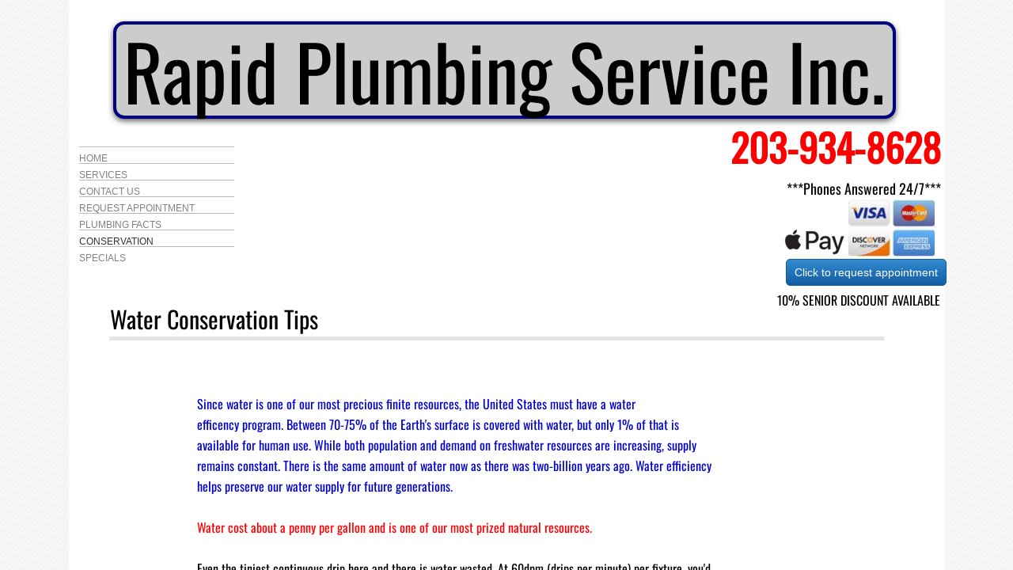

--- FILE ---
content_type: text/html; charset=utf-8
request_url: http://www.rapidplumbingservice.com/conservation-1.html
body_size: 8404
content:
 <!DOCTYPE html><html lang="en" dir="ltr" data-tcc-ignore=""><head><title>Conservation</title><meta http-equiv="content-type" content="text/html; charset=UTF-8"><meta http-equiv="X-UA-Compatible" content="IE=edge,chrome=1"><link rel="stylesheet" type="text/css" href="site.css?v="><script> if (typeof ($sf) === "undefined") { $sf = { baseUrl: "https://img1.wsimg.com/wst/v7/WSB7_J_20191210_0055_dep-18305_2584/v2", skin: "app", preload: 0, require: { jquery: "https://img1.wsimg.com/wst/v7/WSB7_J_20191210_0055_dep-18305_2584/v2/libs/jquery/jq.js", paths: { "wsbcore": "common/wsb/core", "knockout": "libs/knockout/knockout" } } }; } </script><script id="duel" src="//img1.wsimg.com/starfield/duel/v2.5.8/duel.js?appid=O3BkA5J1#TzNCa0E1SjF2Mi41Ljdwcm9k"></script><script> define('jquery', ['jq!starfield/jquery.mod'], function(m) { return m; }); define('appconfig', [], { documentDownloadBaseUrl: 'http://nebula.wsimg.com' }); </script><link rel="shortcut icon" href="//nebula.phx3.secureserver.net/8e78fd67397e3272426d08967ae9f891?AccessKeyId=B51C7A9BE1E8ADAEE133&disposition=0&alloworigin=1"><meta http-equiv="Content-Location" content="conservation-1.html"><meta name="generator" content="Starfield Technologies; Go Daddy Website Builder 7.0.5350"><meta property="og:type" content="website"><meta property="og:title" content="Conservation"><meta property="og:site_name" content="Rapid Plumbing Service Inc."><meta property="og:url" content="http://rapidplumbingservice.com/conservation-1.html"><meta property="og:image" content="//nebula.wsimg.com/9e6763e5e8cc3053aa777eecbe78004e?AccessKeyId=B51C7A9BE1E8ADAEE133&disposition=0&alloworigin=1"></head><body><style data-inline-fonts>/* vietnamese */
@font-face {
  font-family: 'Allura';
  font-style: normal;
  font-weight: 400;
  src: url(https://img1.wsimg.com/gfonts/s/allura/v23/9oRPNYsQpS4zjuA_hAgWDto.woff2) format('woff2');
  unicode-range: U+0102-0103, U+0110-0111, U+0128-0129, U+0168-0169, U+01A0-01A1, U+01AF-01B0, U+0300-0301, U+0303-0304, U+0308-0309, U+0323, U+0329, U+1EA0-1EF9, U+20AB;
}
/* latin-ext */
@font-face {
  font-family: 'Allura';
  font-style: normal;
  font-weight: 400;
  src: url(https://img1.wsimg.com/gfonts/s/allura/v23/9oRPNYsQpS4zjuA_hQgWDto.woff2) format('woff2');
  unicode-range: U+0100-02BA, U+02BD-02C5, U+02C7-02CC, U+02CE-02D7, U+02DD-02FF, U+0304, U+0308, U+0329, U+1D00-1DBF, U+1E00-1E9F, U+1EF2-1EFF, U+2020, U+20A0-20AB, U+20AD-20C0, U+2113, U+2C60-2C7F, U+A720-A7FF;
}
/* latin */
@font-face {
  font-family: 'Allura';
  font-style: normal;
  font-weight: 400;
  src: url(https://img1.wsimg.com/gfonts/s/allura/v23/9oRPNYsQpS4zjuA_iwgW.woff2) format('woff2');
  unicode-range: U+0000-00FF, U+0131, U+0152-0153, U+02BB-02BC, U+02C6, U+02DA, U+02DC, U+0304, U+0308, U+0329, U+2000-206F, U+20AC, U+2122, U+2191, U+2193, U+2212, U+2215, U+FEFF, U+FFFD;
}
/* cyrillic */
@font-face {
  font-family: 'Amatic SC';
  font-style: normal;
  font-weight: 400;
  src: url(https://img1.wsimg.com/gfonts/s/amaticsc/v28/TUZyzwprpvBS1izr_vOEDuSfQZQ.woff2) format('woff2');
  unicode-range: U+0301, U+0400-045F, U+0490-0491, U+04B0-04B1, U+2116;
}
/* hebrew */
@font-face {
  font-family: 'Amatic SC';
  font-style: normal;
  font-weight: 400;
  src: url(https://img1.wsimg.com/gfonts/s/amaticsc/v28/TUZyzwprpvBS1izr_vOECOSfQZQ.woff2) format('woff2');
  unicode-range: U+0307-0308, U+0590-05FF, U+200C-2010, U+20AA, U+25CC, U+FB1D-FB4F;
}
/* vietnamese */
@font-face {
  font-family: 'Amatic SC';
  font-style: normal;
  font-weight: 400;
  src: url(https://img1.wsimg.com/gfonts/s/amaticsc/v28/TUZyzwprpvBS1izr_vOEBeSfQZQ.woff2) format('woff2');
  unicode-range: U+0102-0103, U+0110-0111, U+0128-0129, U+0168-0169, U+01A0-01A1, U+01AF-01B0, U+0300-0301, U+0303-0304, U+0308-0309, U+0323, U+0329, U+1EA0-1EF9, U+20AB;
}
/* latin-ext */
@font-face {
  font-family: 'Amatic SC';
  font-style: normal;
  font-weight: 400;
  src: url(https://img1.wsimg.com/gfonts/s/amaticsc/v28/TUZyzwprpvBS1izr_vOEBOSfQZQ.woff2) format('woff2');
  unicode-range: U+0100-02BA, U+02BD-02C5, U+02C7-02CC, U+02CE-02D7, U+02DD-02FF, U+0304, U+0308, U+0329, U+1D00-1DBF, U+1E00-1E9F, U+1EF2-1EFF, U+2020, U+20A0-20AB, U+20AD-20C0, U+2113, U+2C60-2C7F, U+A720-A7FF;
}
/* latin */
@font-face {
  font-family: 'Amatic SC';
  font-style: normal;
  font-weight: 400;
  src: url(https://img1.wsimg.com/gfonts/s/amaticsc/v28/TUZyzwprpvBS1izr_vOECuSf.woff2) format('woff2');
  unicode-range: U+0000-00FF, U+0131, U+0152-0153, U+02BB-02BC, U+02C6, U+02DA, U+02DC, U+0304, U+0308, U+0329, U+2000-206F, U+20AC, U+2122, U+2191, U+2193, U+2212, U+2215, U+FEFF, U+FFFD;
}
/* vietnamese */
@font-face {
  font-family: 'Arizonia';
  font-style: normal;
  font-weight: 400;
  src: url(https://img1.wsimg.com/gfonts/s/arizonia/v23/neIIzCemt4A5qa7mv5WOFqwKUQ.woff2) format('woff2');
  unicode-range: U+0102-0103, U+0110-0111, U+0128-0129, U+0168-0169, U+01A0-01A1, U+01AF-01B0, U+0300-0301, U+0303-0304, U+0308-0309, U+0323, U+0329, U+1EA0-1EF9, U+20AB;
}
/* latin-ext */
@font-face {
  font-family: 'Arizonia';
  font-style: normal;
  font-weight: 400;
  src: url(https://img1.wsimg.com/gfonts/s/arizonia/v23/neIIzCemt4A5qa7mv5WPFqwKUQ.woff2) format('woff2');
  unicode-range: U+0100-02BA, U+02BD-02C5, U+02C7-02CC, U+02CE-02D7, U+02DD-02FF, U+0304, U+0308, U+0329, U+1D00-1DBF, U+1E00-1E9F, U+1EF2-1EFF, U+2020, U+20A0-20AB, U+20AD-20C0, U+2113, U+2C60-2C7F, U+A720-A7FF;
}
/* latin */
@font-face {
  font-family: 'Arizonia';
  font-style: normal;
  font-weight: 400;
  src: url(https://img1.wsimg.com/gfonts/s/arizonia/v23/neIIzCemt4A5qa7mv5WBFqw.woff2) format('woff2');
  unicode-range: U+0000-00FF, U+0131, U+0152-0153, U+02BB-02BC, U+02C6, U+02DA, U+02DC, U+0304, U+0308, U+0329, U+2000-206F, U+20AC, U+2122, U+2191, U+2193, U+2212, U+2215, U+FEFF, U+FFFD;
}
/* latin */
@font-face {
  font-family: 'Averia Sans Libre';
  font-style: normal;
  font-weight: 400;
  src: url(https://img1.wsimg.com/gfonts/s/averiasanslibre/v20/ga6XaxZG_G5OvCf_rt7FH3B6BHLMEdVOEoI.woff2) format('woff2');
  unicode-range: U+0000-00FF, U+0131, U+0152-0153, U+02BB-02BC, U+02C6, U+02DA, U+02DC, U+0304, U+0308, U+0329, U+2000-206F, U+20AC, U+2122, U+2191, U+2193, U+2212, U+2215, U+FEFF, U+FFFD;
}
/* latin */
@font-face {
  font-family: 'Cabin Sketch';
  font-style: normal;
  font-weight: 400;
  src: url(https://img1.wsimg.com/gfonts/s/cabinsketch/v23/QGYpz_kZZAGCONcK2A4bGOj8mNhN.woff2) format('woff2');
  unicode-range: U+0000-00FF, U+0131, U+0152-0153, U+02BB-02BC, U+02C6, U+02DA, U+02DC, U+0304, U+0308, U+0329, U+2000-206F, U+20AC, U+2122, U+2191, U+2193, U+2212, U+2215, U+FEFF, U+FFFD;
}
/* vietnamese */
@font-face {
  font-family: 'Francois One';
  font-style: normal;
  font-weight: 400;
  src: url(https://img1.wsimg.com/gfonts/s/francoisone/v22/_Xmr-H4zszafZw3A-KPSZut9zgiRi_Y.woff2) format('woff2');
  unicode-range: U+0102-0103, U+0110-0111, U+0128-0129, U+0168-0169, U+01A0-01A1, U+01AF-01B0, U+0300-0301, U+0303-0304, U+0308-0309, U+0323, U+0329, U+1EA0-1EF9, U+20AB;
}
/* latin-ext */
@font-face {
  font-family: 'Francois One';
  font-style: normal;
  font-weight: 400;
  src: url(https://img1.wsimg.com/gfonts/s/francoisone/v22/_Xmr-H4zszafZw3A-KPSZut9zwiRi_Y.woff2) format('woff2');
  unicode-range: U+0100-02BA, U+02BD-02C5, U+02C7-02CC, U+02CE-02D7, U+02DD-02FF, U+0304, U+0308, U+0329, U+1D00-1DBF, U+1E00-1E9F, U+1EF2-1EFF, U+2020, U+20A0-20AB, U+20AD-20C0, U+2113, U+2C60-2C7F, U+A720-A7FF;
}
/* latin */
@font-face {
  font-family: 'Francois One';
  font-style: normal;
  font-weight: 400;
  src: url(https://img1.wsimg.com/gfonts/s/francoisone/v22/_Xmr-H4zszafZw3A-KPSZut9wQiR.woff2) format('woff2');
  unicode-range: U+0000-00FF, U+0131, U+0152-0153, U+02BB-02BC, U+02C6, U+02DA, U+02DC, U+0304, U+0308, U+0329, U+2000-206F, U+20AC, U+2122, U+2191, U+2193, U+2212, U+2215, U+FEFF, U+FFFD;
}
/* latin-ext */
@font-face {
  font-family: 'Fredericka the Great';
  font-style: normal;
  font-weight: 400;
  src: url(https://img1.wsimg.com/gfonts/s/frederickathegreat/v23/9Bt33CxNwt7aOctW2xjbCstzwVKsIBVV--StxbcVcg.woff2) format('woff2');
  unicode-range: U+0100-02BA, U+02BD-02C5, U+02C7-02CC, U+02CE-02D7, U+02DD-02FF, U+0304, U+0308, U+0329, U+1D00-1DBF, U+1E00-1E9F, U+1EF2-1EFF, U+2020, U+20A0-20AB, U+20AD-20C0, U+2113, U+2C60-2C7F, U+A720-A7FF;
}
/* latin */
@font-face {
  font-family: 'Fredericka the Great';
  font-style: normal;
  font-weight: 400;
  src: url(https://img1.wsimg.com/gfonts/s/frederickathegreat/v23/9Bt33CxNwt7aOctW2xjbCstzwVKsIBVV--Sjxbc.woff2) format('woff2');
  unicode-range: U+0000-00FF, U+0131, U+0152-0153, U+02BB-02BC, U+02C6, U+02DA, U+02DC, U+0304, U+0308, U+0329, U+2000-206F, U+20AC, U+2122, U+2191, U+2193, U+2212, U+2215, U+FEFF, U+FFFD;
}
/* latin */
@font-face {
  font-family: 'Jacques Francois Shadow';
  font-style: normal;
  font-weight: 400;
  src: url(https://img1.wsimg.com/gfonts/s/jacquesfrancoisshadow/v27/KR1FBtOz8PKTMk-kqdkLVrvR0ECFrB6Pin-2_p8Suno.woff2) format('woff2');
  unicode-range: U+0000-00FF, U+0131, U+0152-0153, U+02BB-02BC, U+02C6, U+02DA, U+02DC, U+0304, U+0308, U+0329, U+2000-206F, U+20AC, U+2122, U+2191, U+2193, U+2212, U+2215, U+FEFF, U+FFFD;
}
/* latin */
@font-face {
  font-family: 'Josefin Slab';
  font-style: normal;
  font-weight: 400;
  src: url(https://img1.wsimg.com/gfonts/s/josefinslab/v29/lW-swjwOK3Ps5GSJlNNkMalNpiZe_ldbOR4W71msR349Kg.woff2) format('woff2');
  unicode-range: U+0000-00FF, U+0131, U+0152-0153, U+02BB-02BC, U+02C6, U+02DA, U+02DC, U+0304, U+0308, U+0329, U+2000-206F, U+20AC, U+2122, U+2191, U+2193, U+2212, U+2215, U+FEFF, U+FFFD;
}
/* latin-ext */
@font-face {
  font-family: 'Kaushan Script';
  font-style: normal;
  font-weight: 400;
  src: url(https://img1.wsimg.com/gfonts/s/kaushanscript/v19/vm8vdRfvXFLG3OLnsO15WYS5DG72wNJHMw.woff2) format('woff2');
  unicode-range: U+0100-02BA, U+02BD-02C5, U+02C7-02CC, U+02CE-02D7, U+02DD-02FF, U+0304, U+0308, U+0329, U+1D00-1DBF, U+1E00-1E9F, U+1EF2-1EFF, U+2020, U+20A0-20AB, U+20AD-20C0, U+2113, U+2C60-2C7F, U+A720-A7FF;
}
/* latin */
@font-face {
  font-family: 'Kaushan Script';
  font-style: normal;
  font-weight: 400;
  src: url(https://img1.wsimg.com/gfonts/s/kaushanscript/v19/vm8vdRfvXFLG3OLnsO15WYS5DG74wNI.woff2) format('woff2');
  unicode-range: U+0000-00FF, U+0131, U+0152-0153, U+02BB-02BC, U+02C6, U+02DA, U+02DC, U+0304, U+0308, U+0329, U+2000-206F, U+20AC, U+2122, U+2191, U+2193, U+2212, U+2215, U+FEFF, U+FFFD;
}
/* latin-ext */
@font-face {
  font-family: 'Love Ya Like A Sister';
  font-style: normal;
  font-weight: 400;
  src: url(https://img1.wsimg.com/gfonts/s/loveyalikeasister/v23/R70EjzUBlOqPeouhFDfR80-0FhOqJubN-BeL-3xdgGE.woff2) format('woff2');
  unicode-range: U+0100-02BA, U+02BD-02C5, U+02C7-02CC, U+02CE-02D7, U+02DD-02FF, U+0304, U+0308, U+0329, U+1D00-1DBF, U+1E00-1E9F, U+1EF2-1EFF, U+2020, U+20A0-20AB, U+20AD-20C0, U+2113, U+2C60-2C7F, U+A720-A7FF;
}
/* latin */
@font-face {
  font-family: 'Love Ya Like A Sister';
  font-style: normal;
  font-weight: 400;
  src: url(https://img1.wsimg.com/gfonts/s/loveyalikeasister/v23/R70EjzUBlOqPeouhFDfR80-0FhOqJubN-BeL9Xxd.woff2) format('woff2');
  unicode-range: U+0000-00FF, U+0131, U+0152-0153, U+02BB-02BC, U+02C6, U+02DA, U+02DC, U+0304, U+0308, U+0329, U+2000-206F, U+20AC, U+2122, U+2191, U+2193, U+2212, U+2215, U+FEFF, U+FFFD;
}
/* cyrillic-ext */
@font-face {
  font-family: 'Merriweather';
  font-style: normal;
  font-weight: 400;
  font-stretch: 100%;
  src: url(https://img1.wsimg.com/gfonts/s/merriweather/v33/u-4D0qyriQwlOrhSvowK_l5UcA6zuSYEqOzpPe3HOZJ5eX1WtLaQwmYiScCmDxhtNOKl8yDr3icaGV31GvU.woff2) format('woff2');
  unicode-range: U+0460-052F, U+1C80-1C8A, U+20B4, U+2DE0-2DFF, U+A640-A69F, U+FE2E-FE2F;
}
/* cyrillic */
@font-face {
  font-family: 'Merriweather';
  font-style: normal;
  font-weight: 400;
  font-stretch: 100%;
  src: url(https://img1.wsimg.com/gfonts/s/merriweather/v33/u-4D0qyriQwlOrhSvowK_l5UcA6zuSYEqOzpPe3HOZJ5eX1WtLaQwmYiScCmDxhtNOKl8yDr3icaEF31GvU.woff2) format('woff2');
  unicode-range: U+0301, U+0400-045F, U+0490-0491, U+04B0-04B1, U+2116;
}
/* vietnamese */
@font-face {
  font-family: 'Merriweather';
  font-style: normal;
  font-weight: 400;
  font-stretch: 100%;
  src: url(https://img1.wsimg.com/gfonts/s/merriweather/v33/u-4D0qyriQwlOrhSvowK_l5UcA6zuSYEqOzpPe3HOZJ5eX1WtLaQwmYiScCmDxhtNOKl8yDr3icaG131GvU.woff2) format('woff2');
  unicode-range: U+0102-0103, U+0110-0111, U+0128-0129, U+0168-0169, U+01A0-01A1, U+01AF-01B0, U+0300-0301, U+0303-0304, U+0308-0309, U+0323, U+0329, U+1EA0-1EF9, U+20AB;
}
/* latin-ext */
@font-face {
  font-family: 'Merriweather';
  font-style: normal;
  font-weight: 400;
  font-stretch: 100%;
  src: url(https://img1.wsimg.com/gfonts/s/merriweather/v33/u-4D0qyriQwlOrhSvowK_l5UcA6zuSYEqOzpPe3HOZJ5eX1WtLaQwmYiScCmDxhtNOKl8yDr3icaGl31GvU.woff2) format('woff2');
  unicode-range: U+0100-02BA, U+02BD-02C5, U+02C7-02CC, U+02CE-02D7, U+02DD-02FF, U+0304, U+0308, U+0329, U+1D00-1DBF, U+1E00-1E9F, U+1EF2-1EFF, U+2020, U+20A0-20AB, U+20AD-20C0, U+2113, U+2C60-2C7F, U+A720-A7FF;
}
/* latin */
@font-face {
  font-family: 'Merriweather';
  font-style: normal;
  font-weight: 400;
  font-stretch: 100%;
  src: url(https://img1.wsimg.com/gfonts/s/merriweather/v33/u-4D0qyriQwlOrhSvowK_l5UcA6zuSYEqOzpPe3HOZJ5eX1WtLaQwmYiScCmDxhtNOKl8yDr3icaFF31.woff2) format('woff2');
  unicode-range: U+0000-00FF, U+0131, U+0152-0153, U+02BB-02BC, U+02C6, U+02DA, U+02DC, U+0304, U+0308, U+0329, U+2000-206F, U+20AC, U+2122, U+2191, U+2193, U+2212, U+2215, U+FEFF, U+FFFD;
}
/* latin-ext */
@font-face {
  font-family: 'Offside';
  font-style: normal;
  font-weight: 400;
  src: url(https://img1.wsimg.com/gfonts/s/offside/v26/HI_KiYMWKa9QrAykc5joR6-d.woff2) format('woff2');
  unicode-range: U+0100-02BA, U+02BD-02C5, U+02C7-02CC, U+02CE-02D7, U+02DD-02FF, U+0304, U+0308, U+0329, U+1D00-1DBF, U+1E00-1E9F, U+1EF2-1EFF, U+2020, U+20A0-20AB, U+20AD-20C0, U+2113, U+2C60-2C7F, U+A720-A7FF;
}
/* latin */
@font-face {
  font-family: 'Offside';
  font-style: normal;
  font-weight: 400;
  src: url(https://img1.wsimg.com/gfonts/s/offside/v26/HI_KiYMWKa9QrAykc5boRw.woff2) format('woff2');
  unicode-range: U+0000-00FF, U+0131, U+0152-0153, U+02BB-02BC, U+02C6, U+02DA, U+02DC, U+0304, U+0308, U+0329, U+2000-206F, U+20AC, U+2122, U+2191, U+2193, U+2212, U+2215, U+FEFF, U+FFFD;
}
/* cyrillic-ext */
@font-face {
  font-family: 'Open Sans';
  font-style: normal;
  font-weight: 400;
  font-stretch: 100%;
  src: url(https://img1.wsimg.com/gfonts/s/opensans/v44/memSYaGs126MiZpBA-UvWbX2vVnXBbObj2OVZyOOSr4dVJWUgsjZ0B4taVIGxA.woff2) format('woff2');
  unicode-range: U+0460-052F, U+1C80-1C8A, U+20B4, U+2DE0-2DFF, U+A640-A69F, U+FE2E-FE2F;
}
/* cyrillic */
@font-face {
  font-family: 'Open Sans';
  font-style: normal;
  font-weight: 400;
  font-stretch: 100%;
  src: url(https://img1.wsimg.com/gfonts/s/opensans/v44/memSYaGs126MiZpBA-UvWbX2vVnXBbObj2OVZyOOSr4dVJWUgsjZ0B4kaVIGxA.woff2) format('woff2');
  unicode-range: U+0301, U+0400-045F, U+0490-0491, U+04B0-04B1, U+2116;
}
/* greek-ext */
@font-face {
  font-family: 'Open Sans';
  font-style: normal;
  font-weight: 400;
  font-stretch: 100%;
  src: url(https://img1.wsimg.com/gfonts/s/opensans/v44/memSYaGs126MiZpBA-UvWbX2vVnXBbObj2OVZyOOSr4dVJWUgsjZ0B4saVIGxA.woff2) format('woff2');
  unicode-range: U+1F00-1FFF;
}
/* greek */
@font-face {
  font-family: 'Open Sans';
  font-style: normal;
  font-weight: 400;
  font-stretch: 100%;
  src: url(https://img1.wsimg.com/gfonts/s/opensans/v44/memSYaGs126MiZpBA-UvWbX2vVnXBbObj2OVZyOOSr4dVJWUgsjZ0B4jaVIGxA.woff2) format('woff2');
  unicode-range: U+0370-0377, U+037A-037F, U+0384-038A, U+038C, U+038E-03A1, U+03A3-03FF;
}
/* hebrew */
@font-face {
  font-family: 'Open Sans';
  font-style: normal;
  font-weight: 400;
  font-stretch: 100%;
  src: url(https://img1.wsimg.com/gfonts/s/opensans/v44/memSYaGs126MiZpBA-UvWbX2vVnXBbObj2OVZyOOSr4dVJWUgsjZ0B4iaVIGxA.woff2) format('woff2');
  unicode-range: U+0307-0308, U+0590-05FF, U+200C-2010, U+20AA, U+25CC, U+FB1D-FB4F;
}
/* math */
@font-face {
  font-family: 'Open Sans';
  font-style: normal;
  font-weight: 400;
  font-stretch: 100%;
  src: url(https://img1.wsimg.com/gfonts/s/opensans/v44/memSYaGs126MiZpBA-UvWbX2vVnXBbObj2OVZyOOSr4dVJWUgsjZ0B5caVIGxA.woff2) format('woff2');
  unicode-range: U+0302-0303, U+0305, U+0307-0308, U+0310, U+0312, U+0315, U+031A, U+0326-0327, U+032C, U+032F-0330, U+0332-0333, U+0338, U+033A, U+0346, U+034D, U+0391-03A1, U+03A3-03A9, U+03B1-03C9, U+03D1, U+03D5-03D6, U+03F0-03F1, U+03F4-03F5, U+2016-2017, U+2034-2038, U+203C, U+2040, U+2043, U+2047, U+2050, U+2057, U+205F, U+2070-2071, U+2074-208E, U+2090-209C, U+20D0-20DC, U+20E1, U+20E5-20EF, U+2100-2112, U+2114-2115, U+2117-2121, U+2123-214F, U+2190, U+2192, U+2194-21AE, U+21B0-21E5, U+21F1-21F2, U+21F4-2211, U+2213-2214, U+2216-22FF, U+2308-230B, U+2310, U+2319, U+231C-2321, U+2336-237A, U+237C, U+2395, U+239B-23B7, U+23D0, U+23DC-23E1, U+2474-2475, U+25AF, U+25B3, U+25B7, U+25BD, U+25C1, U+25CA, U+25CC, U+25FB, U+266D-266F, U+27C0-27FF, U+2900-2AFF, U+2B0E-2B11, U+2B30-2B4C, U+2BFE, U+3030, U+FF5B, U+FF5D, U+1D400-1D7FF, U+1EE00-1EEFF;
}
/* symbols */
@font-face {
  font-family: 'Open Sans';
  font-style: normal;
  font-weight: 400;
  font-stretch: 100%;
  src: url(https://img1.wsimg.com/gfonts/s/opensans/v44/memSYaGs126MiZpBA-UvWbX2vVnXBbObj2OVZyOOSr4dVJWUgsjZ0B5OaVIGxA.woff2) format('woff2');
  unicode-range: U+0001-000C, U+000E-001F, U+007F-009F, U+20DD-20E0, U+20E2-20E4, U+2150-218F, U+2190, U+2192, U+2194-2199, U+21AF, U+21E6-21F0, U+21F3, U+2218-2219, U+2299, U+22C4-22C6, U+2300-243F, U+2440-244A, U+2460-24FF, U+25A0-27BF, U+2800-28FF, U+2921-2922, U+2981, U+29BF, U+29EB, U+2B00-2BFF, U+4DC0-4DFF, U+FFF9-FFFB, U+10140-1018E, U+10190-1019C, U+101A0, U+101D0-101FD, U+102E0-102FB, U+10E60-10E7E, U+1D2C0-1D2D3, U+1D2E0-1D37F, U+1F000-1F0FF, U+1F100-1F1AD, U+1F1E6-1F1FF, U+1F30D-1F30F, U+1F315, U+1F31C, U+1F31E, U+1F320-1F32C, U+1F336, U+1F378, U+1F37D, U+1F382, U+1F393-1F39F, U+1F3A7-1F3A8, U+1F3AC-1F3AF, U+1F3C2, U+1F3C4-1F3C6, U+1F3CA-1F3CE, U+1F3D4-1F3E0, U+1F3ED, U+1F3F1-1F3F3, U+1F3F5-1F3F7, U+1F408, U+1F415, U+1F41F, U+1F426, U+1F43F, U+1F441-1F442, U+1F444, U+1F446-1F449, U+1F44C-1F44E, U+1F453, U+1F46A, U+1F47D, U+1F4A3, U+1F4B0, U+1F4B3, U+1F4B9, U+1F4BB, U+1F4BF, U+1F4C8-1F4CB, U+1F4D6, U+1F4DA, U+1F4DF, U+1F4E3-1F4E6, U+1F4EA-1F4ED, U+1F4F7, U+1F4F9-1F4FB, U+1F4FD-1F4FE, U+1F503, U+1F507-1F50B, U+1F50D, U+1F512-1F513, U+1F53E-1F54A, U+1F54F-1F5FA, U+1F610, U+1F650-1F67F, U+1F687, U+1F68D, U+1F691, U+1F694, U+1F698, U+1F6AD, U+1F6B2, U+1F6B9-1F6BA, U+1F6BC, U+1F6C6-1F6CF, U+1F6D3-1F6D7, U+1F6E0-1F6EA, U+1F6F0-1F6F3, U+1F6F7-1F6FC, U+1F700-1F7FF, U+1F800-1F80B, U+1F810-1F847, U+1F850-1F859, U+1F860-1F887, U+1F890-1F8AD, U+1F8B0-1F8BB, U+1F8C0-1F8C1, U+1F900-1F90B, U+1F93B, U+1F946, U+1F984, U+1F996, U+1F9E9, U+1FA00-1FA6F, U+1FA70-1FA7C, U+1FA80-1FA89, U+1FA8F-1FAC6, U+1FACE-1FADC, U+1FADF-1FAE9, U+1FAF0-1FAF8, U+1FB00-1FBFF;
}
/* vietnamese */
@font-face {
  font-family: 'Open Sans';
  font-style: normal;
  font-weight: 400;
  font-stretch: 100%;
  src: url(https://img1.wsimg.com/gfonts/s/opensans/v44/memSYaGs126MiZpBA-UvWbX2vVnXBbObj2OVZyOOSr4dVJWUgsjZ0B4vaVIGxA.woff2) format('woff2');
  unicode-range: U+0102-0103, U+0110-0111, U+0128-0129, U+0168-0169, U+01A0-01A1, U+01AF-01B0, U+0300-0301, U+0303-0304, U+0308-0309, U+0323, U+0329, U+1EA0-1EF9, U+20AB;
}
/* latin-ext */
@font-face {
  font-family: 'Open Sans';
  font-style: normal;
  font-weight: 400;
  font-stretch: 100%;
  src: url(https://img1.wsimg.com/gfonts/s/opensans/v44/memSYaGs126MiZpBA-UvWbX2vVnXBbObj2OVZyOOSr4dVJWUgsjZ0B4uaVIGxA.woff2) format('woff2');
  unicode-range: U+0100-02BA, U+02BD-02C5, U+02C7-02CC, U+02CE-02D7, U+02DD-02FF, U+0304, U+0308, U+0329, U+1D00-1DBF, U+1E00-1E9F, U+1EF2-1EFF, U+2020, U+20A0-20AB, U+20AD-20C0, U+2113, U+2C60-2C7F, U+A720-A7FF;
}
/* latin */
@font-face {
  font-family: 'Open Sans';
  font-style: normal;
  font-weight: 400;
  font-stretch: 100%;
  src: url(https://img1.wsimg.com/gfonts/s/opensans/v44/memSYaGs126MiZpBA-UvWbX2vVnXBbObj2OVZyOOSr4dVJWUgsjZ0B4gaVI.woff2) format('woff2');
  unicode-range: U+0000-00FF, U+0131, U+0152-0153, U+02BB-02BC, U+02C6, U+02DA, U+02DC, U+0304, U+0308, U+0329, U+2000-206F, U+20AC, U+2122, U+2191, U+2193, U+2212, U+2215, U+FEFF, U+FFFD;
}
/* cyrillic-ext */
@font-face {
  font-family: 'Oswald';
  font-style: normal;
  font-weight: 400;
  src: url(https://img1.wsimg.com/gfonts/s/oswald/v57/TK3_WkUHHAIjg75cFRf3bXL8LICs1_FvsUtiZTaR.woff2) format('woff2');
  unicode-range: U+0460-052F, U+1C80-1C8A, U+20B4, U+2DE0-2DFF, U+A640-A69F, U+FE2E-FE2F;
}
/* cyrillic */
@font-face {
  font-family: 'Oswald';
  font-style: normal;
  font-weight: 400;
  src: url(https://img1.wsimg.com/gfonts/s/oswald/v57/TK3_WkUHHAIjg75cFRf3bXL8LICs1_FvsUJiZTaR.woff2) format('woff2');
  unicode-range: U+0301, U+0400-045F, U+0490-0491, U+04B0-04B1, U+2116;
}
/* vietnamese */
@font-face {
  font-family: 'Oswald';
  font-style: normal;
  font-weight: 400;
  src: url(https://img1.wsimg.com/gfonts/s/oswald/v57/TK3_WkUHHAIjg75cFRf3bXL8LICs1_FvsUliZTaR.woff2) format('woff2');
  unicode-range: U+0102-0103, U+0110-0111, U+0128-0129, U+0168-0169, U+01A0-01A1, U+01AF-01B0, U+0300-0301, U+0303-0304, U+0308-0309, U+0323, U+0329, U+1EA0-1EF9, U+20AB;
}
/* latin-ext */
@font-face {
  font-family: 'Oswald';
  font-style: normal;
  font-weight: 400;
  src: url(https://img1.wsimg.com/gfonts/s/oswald/v57/TK3_WkUHHAIjg75cFRf3bXL8LICs1_FvsUhiZTaR.woff2) format('woff2');
  unicode-range: U+0100-02BA, U+02BD-02C5, U+02C7-02CC, U+02CE-02D7, U+02DD-02FF, U+0304, U+0308, U+0329, U+1D00-1DBF, U+1E00-1E9F, U+1EF2-1EFF, U+2020, U+20A0-20AB, U+20AD-20C0, U+2113, U+2C60-2C7F, U+A720-A7FF;
}
/* latin */
@font-face {
  font-family: 'Oswald';
  font-style: normal;
  font-weight: 400;
  src: url(https://img1.wsimg.com/gfonts/s/oswald/v57/TK3_WkUHHAIjg75cFRf3bXL8LICs1_FvsUZiZQ.woff2) format('woff2');
  unicode-range: U+0000-00FF, U+0131, U+0152-0153, U+02BB-02BC, U+02C6, U+02DA, U+02DC, U+0304, U+0308, U+0329, U+2000-206F, U+20AC, U+2122, U+2191, U+2193, U+2212, U+2215, U+FEFF, U+FFFD;
}
/* latin-ext */
@font-face {
  font-family: 'Over the Rainbow';
  font-style: normal;
  font-weight: 400;
  src: url(https://img1.wsimg.com/gfonts/s/overtherainbow/v23/11haGoXG1k_HKhMLUWz7Mc7vvW5ulvqs9eA2.woff2) format('woff2');
  unicode-range: U+0100-02BA, U+02BD-02C5, U+02C7-02CC, U+02CE-02D7, U+02DD-02FF, U+0304, U+0308, U+0329, U+1D00-1DBF, U+1E00-1E9F, U+1EF2-1EFF, U+2020, U+20A0-20AB, U+20AD-20C0, U+2113, U+2C60-2C7F, U+A720-A7FF;
}
/* latin */
@font-face {
  font-family: 'Over the Rainbow';
  font-style: normal;
  font-weight: 400;
  src: url(https://img1.wsimg.com/gfonts/s/overtherainbow/v23/11haGoXG1k_HKhMLUWz7Mc7vvW5ulvSs9Q.woff2) format('woff2');
  unicode-range: U+0000-00FF, U+0131, U+0152-0153, U+02BB-02BC, U+02C6, U+02DA, U+02DC, U+0304, U+0308, U+0329, U+2000-206F, U+20AC, U+2122, U+2191, U+2193, U+2212, U+2215, U+FEFF, U+FFFD;
}
/* cyrillic-ext */
@font-face {
  font-family: 'Pacifico';
  font-style: normal;
  font-weight: 400;
  src: url(https://img1.wsimg.com/gfonts/s/pacifico/v23/FwZY7-Qmy14u9lezJ-6K6MmTpA.woff2) format('woff2');
  unicode-range: U+0460-052F, U+1C80-1C8A, U+20B4, U+2DE0-2DFF, U+A640-A69F, U+FE2E-FE2F;
}
/* cyrillic */
@font-face {
  font-family: 'Pacifico';
  font-style: normal;
  font-weight: 400;
  src: url(https://img1.wsimg.com/gfonts/s/pacifico/v23/FwZY7-Qmy14u9lezJ-6D6MmTpA.woff2) format('woff2');
  unicode-range: U+0301, U+0400-045F, U+0490-0491, U+04B0-04B1, U+2116;
}
/* vietnamese */
@font-face {
  font-family: 'Pacifico';
  font-style: normal;
  font-weight: 400;
  src: url(https://img1.wsimg.com/gfonts/s/pacifico/v23/FwZY7-Qmy14u9lezJ-6I6MmTpA.woff2) format('woff2');
  unicode-range: U+0102-0103, U+0110-0111, U+0128-0129, U+0168-0169, U+01A0-01A1, U+01AF-01B0, U+0300-0301, U+0303-0304, U+0308-0309, U+0323, U+0329, U+1EA0-1EF9, U+20AB;
}
/* latin-ext */
@font-face {
  font-family: 'Pacifico';
  font-style: normal;
  font-weight: 400;
  src: url(https://img1.wsimg.com/gfonts/s/pacifico/v23/FwZY7-Qmy14u9lezJ-6J6MmTpA.woff2) format('woff2');
  unicode-range: U+0100-02BA, U+02BD-02C5, U+02C7-02CC, U+02CE-02D7, U+02DD-02FF, U+0304, U+0308, U+0329, U+1D00-1DBF, U+1E00-1E9F, U+1EF2-1EFF, U+2020, U+20A0-20AB, U+20AD-20C0, U+2113, U+2C60-2C7F, U+A720-A7FF;
}
/* latin */
@font-face {
  font-family: 'Pacifico';
  font-style: normal;
  font-weight: 400;
  src: url(https://img1.wsimg.com/gfonts/s/pacifico/v23/FwZY7-Qmy14u9lezJ-6H6Mk.woff2) format('woff2');
  unicode-range: U+0000-00FF, U+0131, U+0152-0153, U+02BB-02BC, U+02C6, U+02DA, U+02DC, U+0304, U+0308, U+0329, U+2000-206F, U+20AC, U+2122, U+2191, U+2193, U+2212, U+2215, U+FEFF, U+FFFD;
}
/* latin-ext */
@font-face {
  font-family: 'Romanesco';
  font-style: normal;
  font-weight: 400;
  src: url(https://img1.wsimg.com/gfonts/s/romanesco/v22/w8gYH2ozQOY7_r_J7mSX1XYKmOo.woff2) format('woff2');
  unicode-range: U+0100-02BA, U+02BD-02C5, U+02C7-02CC, U+02CE-02D7, U+02DD-02FF, U+0304, U+0308, U+0329, U+1D00-1DBF, U+1E00-1E9F, U+1EF2-1EFF, U+2020, U+20A0-20AB, U+20AD-20C0, U+2113, U+2C60-2C7F, U+A720-A7FF;
}
/* latin */
@font-face {
  font-family: 'Romanesco';
  font-style: normal;
  font-weight: 400;
  src: url(https://img1.wsimg.com/gfonts/s/romanesco/v22/w8gYH2ozQOY7_r_J7mSX23YK.woff2) format('woff2');
  unicode-range: U+0000-00FF, U+0131, U+0152-0153, U+02BB-02BC, U+02C6, U+02DA, U+02DC, U+0304, U+0308, U+0329, U+2000-206F, U+20AC, U+2122, U+2191, U+2193, U+2212, U+2215, U+FEFF, U+FFFD;
}
/* latin-ext */
@font-face {
  font-family: 'Sacramento';
  font-style: normal;
  font-weight: 400;
  src: url(https://img1.wsimg.com/gfonts/s/sacramento/v17/buEzpo6gcdjy0EiZMBUG4CMf_exL.woff2) format('woff2');
  unicode-range: U+0100-02BA, U+02BD-02C5, U+02C7-02CC, U+02CE-02D7, U+02DD-02FF, U+0304, U+0308, U+0329, U+1D00-1DBF, U+1E00-1E9F, U+1EF2-1EFF, U+2020, U+20A0-20AB, U+20AD-20C0, U+2113, U+2C60-2C7F, U+A720-A7FF;
}
/* latin */
@font-face {
  font-family: 'Sacramento';
  font-style: normal;
  font-weight: 400;
  src: url(https://img1.wsimg.com/gfonts/s/sacramento/v17/buEzpo6gcdjy0EiZMBUG4C0f_Q.woff2) format('woff2');
  unicode-range: U+0000-00FF, U+0131, U+0152-0153, U+02BB-02BC, U+02C6, U+02DA, U+02DC, U+0304, U+0308, U+0329, U+2000-206F, U+20AC, U+2122, U+2191, U+2193, U+2212, U+2215, U+FEFF, U+FFFD;
}
/* latin-ext */
@font-face {
  font-family: 'Seaweed Script';
  font-style: normal;
  font-weight: 400;
  src: url(https://img1.wsimg.com/gfonts/s/seaweedscript/v17/bx6cNx6Tne2pxOATYE8C_Rsoe3WA8qY2VQ.woff2) format('woff2');
  unicode-range: U+0100-02BA, U+02BD-02C5, U+02C7-02CC, U+02CE-02D7, U+02DD-02FF, U+0304, U+0308, U+0329, U+1D00-1DBF, U+1E00-1E9F, U+1EF2-1EFF, U+2020, U+20A0-20AB, U+20AD-20C0, U+2113, U+2C60-2C7F, U+A720-A7FF;
}
/* latin */
@font-face {
  font-family: 'Seaweed Script';
  font-style: normal;
  font-weight: 400;
  src: url(https://img1.wsimg.com/gfonts/s/seaweedscript/v17/bx6cNx6Tne2pxOATYE8C_Rsoe3WO8qY.woff2) format('woff2');
  unicode-range: U+0000-00FF, U+0131, U+0152-0153, U+02BB-02BC, U+02C6, U+02DA, U+02DC, U+0304, U+0308, U+0329, U+2000-206F, U+20AC, U+2122, U+2191, U+2193, U+2212, U+2215, U+FEFF, U+FFFD;
}
/* latin-ext */
@font-face {
  font-family: 'Special Elite';
  font-style: normal;
  font-weight: 400;
  src: url(https://img1.wsimg.com/gfonts/s/specialelite/v20/XLYgIZbkc4JPUL5CVArUVL0ntn4OSEFt.woff2) format('woff2');
  unicode-range: U+0100-02BA, U+02BD-02C5, U+02C7-02CC, U+02CE-02D7, U+02DD-02FF, U+0304, U+0308, U+0329, U+1D00-1DBF, U+1E00-1E9F, U+1EF2-1EFF, U+2020, U+20A0-20AB, U+20AD-20C0, U+2113, U+2C60-2C7F, U+A720-A7FF;
}
/* latin */
@font-face {
  font-family: 'Special Elite';
  font-style: normal;
  font-weight: 400;
  src: url(https://img1.wsimg.com/gfonts/s/specialelite/v20/XLYgIZbkc4JPUL5CVArUVL0ntnAOSA.woff2) format('woff2');
  unicode-range: U+0000-00FF, U+0131, U+0152-0153, U+02BB-02BC, U+02C6, U+02DA, U+02DC, U+0304, U+0308, U+0329, U+2000-206F, U+20AC, U+2122, U+2191, U+2193, U+2212, U+2215, U+FEFF, U+FFFD;
}
</style><style type="text/css"> #wsb-element-86dd0806-fd9c-477e-a617-614410f33439{top:23px;left:902px;position:absolute;z-index:76}#wsb-element-86dd0806-fd9c-477e-a617-614410f33439 .wsb-image-inner{}#wsb-element-86dd0806-fd9c-477e-a617-614410f33439 .wsb-image-inner div{width:98px;height:35px;position:relative;overflow:hidden}#wsb-element-86dd0806-fd9c-477e-a617-614410f33439 img{position:absolute}#wsb-element-cebcc2c7-1118-4161-8b96-7de8b0e85c96{top:1434px;left:53px;position:absolute;z-index:243}#wsb-element-cebcc2c7-1118-4161-8b96-7de8b0e85c96 .wsb-image-inner{}#wsb-element-cebcc2c7-1118-4161-8b96-7de8b0e85c96 .wsb-image-inner div{width:144px;height:57px;position:relative;overflow:hidden}#wsb-element-cebcc2c7-1118-4161-8b96-7de8b0e85c96 img{position:absolute}#wsb-element-a3703465-0f55-4a72-ba85-37584fb5a726{top:425px;left:51px;position:absolute;z-index:236}#wsb-element-a3703465-0f55-4a72-ba85-37584fb5a726 .wsb-line-element{width:979px;height:20px}#wsb-element-e5aa8d1e-5ccb-48e4-a0f6-2839817917e6{top:148px;left:796px;position:absolute;z-index:64}#wsb-element-e5aa8d1e-5ccb-48e4-a0f6-2839817917e6 .txt{width:306px;height:104px}#wsb-element-e0469f87-be01-4712-a59d-65442d84502e{top:185px;left:13px;position:absolute;z-index:63}#wsb-element-e0469f87-be01-4712-a59d-65442d84502e{width:225px;height:139px}#wsb-element-9efe5fd5-fa70-4289-a705-d2eb00dc67dd{top:-58px;left:0px;position:absolute;z-index:7}#wsb-element-9efe5fd5-fa70-4289-a705-d2eb00dc67dd .wsb-shape{width:950px;height:48px;box-sizing:content-box;-moz-box-sizing:content-box}#wsb-element-9c0d8fde-7876-4651-8cd7-42c8deb7d377{top:247px;left:985px;position:absolute;z-index:170}#wsb-element-9c0d8fde-7876-4651-8cd7-42c8deb7d377 .wsb-image-inner{}#wsb-element-9c0d8fde-7876-4651-8cd7-42c8deb7d377 .wsb-image-inner div{width:109px;height:82.01px;position:relative;overflow:hidden}#wsb-element-9c0d8fde-7876-4651-8cd7-42c8deb7d377 img{position:absolute}#wsb-element-cc32bb2b-5fba-4ff0-9284-8fd84703c461{top:385px;left:52px;position:absolute;z-index:235}#wsb-element-cc32bb2b-5fba-4ff0-9284-8fd84703c461 .txt{width:300px;height:39px}#wsb-element-9e229a7f-6860-49e1-bb25-b7db703f7e12{top:367px;left:848px;position:absolute;z-index:177}#wsb-element-9e229a7f-6860-49e1-bb25-b7db703f7e12 .txt{width:300px;height:26px}#wsb-element-40827a0e-e693-4eb8-aae3-bd24fc0376d3{top:1229px;left:989px;position:absolute;z-index:256}#wsb-element-40827a0e-e693-4eb8-aae3-bd24fc0376d3 .wsb-image-inner{}#wsb-element-40827a0e-e693-4eb8-aae3-bd24fc0376d3 .wsb-image-inner div{width:115px;height:47.43px;position:relative;overflow:hidden}#wsb-element-40827a0e-e693-4eb8-aae3-bd24fc0376d3 img{position:absolute}#wsb-element-c5bfe6a1-c553-4a36-af54-e734aace807b{top:24px;left:89px;position:absolute;z-index:62}#wsb-element-c5bfe6a1-c553-4a36-af54-e734aace807b .txt{width:797px;height:22px}#wsb-element-2323a2e4-9e7c-48a7-846d-54ca854b3b37{top:1177px;left:900px;position:absolute;z-index:241}#wsb-element-2323a2e4-9e7c-48a7-846d-54ca854b3b37 .wsb-button{width:169px;height:22px}#wsb-element-f73e6f5e-ce75-47ee-b5e5-e596ee80bfed{top:27px;left:56px;position:absolute;z-index:116}#wsb-element-f73e6f5e-ce75-47ee-b5e5-e596ee80bfed .txt{border:solid 4px #00007f;-webkit-border-radius:14px;-moz-border-radius:14px;-o-border-radius:14px;border-radius:14px;padding:0px;background:#ccc;width:981px;height:115px}#wsb-element-26d75e78-7485-4d1f-9fe9-83efd25fbe0c{top:327px;left:906px;position:absolute;z-index:207}#wsb-element-26d75e78-7485-4d1f-9fe9-83efd25fbe0c .wsb-button{width:169px;height:22px}#wsb-element-fe8ec102-c117-4b24-be38-34deef414819{top:1057px;left:795px;position:absolute;z-index:240}#wsb-element-fe8ec102-c117-4b24-be38-34deef414819 .txt{width:306px;height:104px}#wsb-element-5bd5f096-b134-47cb-be3e-8e3ce878749c{top:1281px;left:1028px;position:absolute;z-index:267}#wsb-element-5bd5f096-b134-47cb-be3e-8e3ce878749c .wsb-image-inner{}#wsb-element-5bd5f096-b134-47cb-be3e-8e3ce878749c .wsb-image-inner div{width:73px;height:72.35px;position:relative;overflow:hidden}#wsb-element-5bd5f096-b134-47cb-be3e-8e3ce878749c img{position:absolute}#wsb-element-6a7a5d0a-1c58-4091-8552-9038a746f180{top:290px;left:902px;position:absolute;z-index:255}#wsb-element-6a7a5d0a-1c58-4091-8552-9038a746f180 .wsb-image-inner{}#wsb-element-6a7a5d0a-1c58-4091-8552-9038a746f180 .wsb-image-inner div{width:78px;height:32.17px;position:relative;overflow:hidden}#wsb-element-6a7a5d0a-1c58-4091-8552-9038a746f180 img{position:absolute}#wsb-element-b94a37f7-affe-49e5-8c08-40cff2c415b9{top:1226px;left:668px;position:absolute;z-index:242}#wsb-element-b94a37f7-affe-49e5-8c08-40cff2c415b9 .wsb-image-inner{}#wsb-element-b94a37f7-affe-49e5-8c08-40cff2c415b9 .wsb-image-inner div{width:318px;height:51px;position:relative;overflow:hidden}#wsb-element-b94a37f7-affe-49e5-8c08-40cff2c415b9 img{position:absolute}#wsb-element-13d0c5f8-c073-4158-8371-9a672486538b{top:498px;left:162px;position:absolute;z-index:234}#wsb-element-13d0c5f8-c073-4158-8371-9a672486538b .txt{width:655px;height:778px} </style><div class="wsb-canvas body"><div class="wsb-canvas-page-container" style="min-height: 100%; padding-top: 0px; position: relative;"><div class="wsb-canvas-scrollable" style="background-color: #ffffff; background-image: url(//nebula.wsimg.com/bd80dcd23bf6dab633afb7306863a5dd?AccessKeyId=531592D248B589D87A56&alloworigin=1); background-position-x: left; background-position-y: top; background-position: left top; background-repeat: repeat; position: absolute; width: 100%; height: 100%;"></div><div id="wsb-canvas-template-page" class="wsb-canvas-page page" style="height: 1550px; margin: auto; width: 1107px; background-color: #ffffff; position: relative; "><div id="wsb-canvas-template-container" style="position: absolute;"> <div id="wsb-element-cebcc2c7-1118-4161-8b96-7de8b0e85c96" class="wsb-element-image" data-type="element"> <div class="wsb-image-inner "><div class="img"><img src="//nebula.wsimg.com/9e6763e5e8cc3053aa777eecbe78004e?AccessKeyId=B51C7A9BE1E8ADAEE133&amp;disposition=0&amp;alloworigin=1" style="vertical-align:middle;width:144px;height:57px;"></div></div> </div><div id="wsb-element-a3703465-0f55-4a72-ba85-37584fb5a726" class="wsb-element-line" data-type="element"> <div class="wsb-line-element" style="width: 979px; height: 20px; width: 979px;border-top: 5px solid #e5e5e5;opacity: 1;filter: alpha(opacity=1);"></div> </div><div id="wsb-element-e5aa8d1e-5ccb-48e4-a0f6-2839817917e6" class="wsb-element-text" data-type="element"> <div class="txt "><p style="text-align: right;"><span style="font-family: oswald;"><span style="font-size: 48px;"><span style="color: rgb(255, 0, 0);"><strong>203-934-8628</strong></span></span></span></p><p style="text-align: right;"><span style="font-family: oswald;"><span style="font-size: 18px;"><span style="color: rgb(0, 0, 0);">***Phones Answered 24/7***</span></span></span><br></p></div> </div><div id="wsb-element-e0469f87-be01-4712-a59d-65442d84502e" class="wsb-element-navigation" data-type="element"> <div style="width: 225px; height: 139px;" class="wsb-nav nav_header nav-text-left nav-vertical nav-btn-left nav-equal-width wsb-navigation-rendered-top-level-container" id="wsb-nav-e0469f87-be01-4712-a59d-65442d84502e"><style> #wsb-nav-e0469f87-be01-4712-a59d-65442d84502e.wsb-navigation-rendered-top-level-container ul > li:hover, #wsb-nav-e0469f87-be01-4712-a59d-65442d84502e.wsb-navigation-rendered-top-level-container ul > li:hover > a, #wsb-nav-e0469f87-be01-4712-a59d-65442d84502e.wsb-navigation-rendered-top-level-container ul > li.active:hover, #wsb-nav-e0469f87-be01-4712-a59d-65442d84502e.wsb-navigation-rendered-top-level-container ul > li.active > a:hover, #wsb-nav-e0469f87-be01-4712-a59d-65442d84502e.wsb-navigation-rendered-top-level-container ul > li.active .nav-subnav li:hover, #wsb-nav-e0469f87-be01-4712-a59d-65442d84502e.wsb-navigation-rendered-top-level-container ul > li.active .nav-subnav li:hover > a {background-image:none;background-color:#00007f !important;color:#ffffff !important;} </style><ul class="wsb-navigation-rendered-top-level-menu "><li style="width: "><a href="home.html" target="" data-title="Home" data-pageid="00000000-0000-0000-0000-000000210703" data-url="home.html">Home</a></li><li style="width: "><a href="services.html" target="" data-title="Services" data-pageid="00000000-0000-0000-0000-000000337349" data-url="services.html">Services</a></li><li style="width: "><a href="contact-us.html" target="" data-title="Contact Us" data-pageid="00000000-0000-0000-0000-000004651015" data-url="contact-us.html">Contact Us</a></li><li style="width: "><a href="request-appointment.html" target="" data-title="Request appointment" data-pageid="671ba26b-bc0f-4a9e-aa80-0d1f4ad6418a" data-url="request-appointment.html">Request appointment</a></li><li style="width: "><a href="plumbing-facts.html" target="" data-title="Plumbing facts" data-pageid="8473756f-c99e-426b-9dbf-7ef370edebf9" data-url="plumbing-facts.html">Plumbing facts</a></li><li style="width: " class="active"><a href="conservation-1.html" target="" data-title="Conservation" data-pageid="4d627d2d-13a2-4d36-b3ad-9841c4dcc4df" data-url="conservation-1.html">Conservation</a></li><li style="width: "><a href="specials.html" target="" data-title="Specials" data-pageid="cdf39849-3ccd-4742-b07d-2bf74a76ca02" data-url="specials.html">Specials</a></li></ul></div> </div><div id="wsb-element-9efe5fd5-fa70-4289-a705-d2eb00dc67dd" class="wsb-element-shape" data-type="element"> <div class="wsb-shape shape_nav "></div> </div><div id="wsb-element-9c0d8fde-7876-4651-8cd7-42c8deb7d377" class="wsb-element-image" data-type="element"> <div class="wsb-image-inner "><div class="img"><img src="//nebula.wsimg.com/fdd6198e0646373493bd6047a4d2fb87?AccessKeyId=B51C7A9BE1E8ADAEE133&amp;disposition=0&amp;alloworigin=1" style="vertical-align:middle;width:109px;height:82px;"></div></div> </div><div id="wsb-element-cc32bb2b-5fba-4ff0-9284-8fd84703c461" class="wsb-element-text" data-type="element"> <div class="txt "><h1><span style="color:#000000;"><span style="font-family:oswald;">Water Conservation Tips</span></span></h1></div> </div><div id="wsb-element-9e229a7f-6860-49e1-bb25-b7db703f7e12" class="wsb-element-text" data-type="element"> <div class="txt "><p style="text-align: center;"><span style="font-size: 16px;"><span style="font-family: oswald;"><span style="color: rgb(0, 0, 0);">​10% SENIOR DISCOUNT AVAILABLE</span></span></span><span style="color: rgb(0, 0, 0);"></span></p></div> </div><div id="wsb-element-40827a0e-e693-4eb8-aae3-bd24fc0376d3" class="wsb-element-image" data-type="element"> <div class="wsb-image-inner "><div class="img"><img src="//nebula.wsimg.com/18e1cab256763ee3261b45011ef6e6c3?AccessKeyId=B51C7A9BE1E8ADAEE133&amp;disposition=0&amp;alloworigin=1" style="vertical-align:middle;width:115px;height:47px;"></div></div> </div><div id="wsb-element-2323a2e4-9e7c-48a7-846d-54ca854b3b37" class="wsb-element-button" data-type="element"> <div><a id="wsb-button-2323a2e4-9e7c-48a7-846d-54ca854b3b37" class="wsb-button button " href="request-appointment.html"><span class="button-content wsb-button-content" style="white-space:nowrap">Click to request appointment</span></a></div> </div><div id="wsb-element-f73e6f5e-ce75-47ee-b5e5-e596ee80bfed" class="wsb-element-text" data-type="element"> <div class="txt shadow_drop_shadow"><h2 style="text-align: center;"><span style="font-family: oswald;"><span style="font-size: 64px;"></span><span style="font-size: 96px;"><strong><a class="editor_logo" style="color: rgb(0, 0, 0);" href="home.html" target=""><span style="color: rgb(0, 0, 0);">Rapid Plumbing Service Inc.</span></a></strong><span style="color: rgb(0, 0, 0);">​</span></span></span><br></h2></div> </div><div id="wsb-element-26d75e78-7485-4d1f-9fe9-83efd25fbe0c" class="wsb-element-button" data-type="element"> <div><a id="wsb-button-26d75e78-7485-4d1f-9fe9-83efd25fbe0c" class="wsb-button button " href="request-appointment.html"><span class="button-content wsb-button-content" style="white-space:nowrap">Click to request appointment</span></a></div> </div><div id="wsb-element-fe8ec102-c117-4b24-be38-34deef414819" class="wsb-element-text" data-type="element"> <div class="txt "><p style="text-align: right;"><span style="font-family: oswald;"><span style="font-size: 48px;"><span style="color: rgb(255, 0, 0);"><strong>203-934-8628</strong></span></span></span></p><p style="text-align: right;"><span style="font-family: oswald;"><span style="font-size: 18px;"><span style="color: rgb(0, 0, 0);">***Phones Answered 24/7***</span></span></span><br></p></div> </div><div id="wsb-element-5bd5f096-b134-47cb-be3e-8e3ce878749c" class="wsb-element-image" data-type="element"> <div class="wsb-image-inner "><div class="img"><img src="//nebula.wsimg.com/3d16db8599cc90899c5f00fdd13b0f4d?AccessKeyId=B51C7A9BE1E8ADAEE133&amp;disposition=0&amp;alloworigin=1" style="vertical-align:middle;width:73px;height:72px;"></div></div> </div><div id="wsb-element-6a7a5d0a-1c58-4091-8552-9038a746f180" class="wsb-element-image" data-type="element"> <div class="wsb-image-inner "><div class="img"><img src="//nebula.wsimg.com/606d205a6f8680f45fc58cb3d6fe5058?AccessKeyId=B51C7A9BE1E8ADAEE133&amp;disposition=0&amp;alloworigin=1" style="vertical-align:middle;width:78px;height:32px;"></div></div> </div><div id="wsb-element-b94a37f7-affe-49e5-8c08-40cff2c415b9" class="wsb-element-image" data-type="element"> <div class="wsb-image-inner "><div class="img"><img src="//nebula.wsimg.com/1c15044c822581e94357c26dc90c1b81?AccessKeyId=B51C7A9BE1E8ADAEE133&amp;disposition=0&amp;alloworigin=1" style="vertical-align:middle;width:318px;height:51px;"></div></div> </div><div id="wsb-element-13d0c5f8-c073-4158-8371-9a672486538b" class="wsb-element-text" data-type="element"> <div class="txt "><p><font color="#000000"></font><span style="font-size:16px;"><span style="font-family:oswald;"><span style="color:#0000CD;">Since water is one of our most precious finite resources, the United States must have a water efficency&nbsp;program.&nbsp;Between 70-75% of the Earth's surface is covered with water, but only 1% of that is available for human use. While both population and demand on freshwater resources are increasing, supply remains constant. There is the same amount of water now as there was two-billion years ago. Water efficiency helps preserve our water supply for future generations.&nbsp;</span></span></span></p><p><span style="font-size:16px;"><span style="font-family:oswald;"><span style="color:#FF0000;"></span><br></span></span></p><p><span style="font-size:16px;"><span style="font-family:oswald;"><font color="#000000"></font><font color="#000000"></font><font color="#000000"></font><span style="color:#FF0000;">​Water cost about a penny per gallon and is one of our most prized natural resources.&nbsp;</span><br></span></span></p><p><span style="font-size:16px;"><span style="font-family:oswald;"><font color="#000000"></font><span style="color:#B22222;"><br></span></span></span></p><p><span style="font-size:16px;"><span style="font-family:oswald;"><span style="color:#000000;">Even the tiniest&nbsp;continuous drip here and there is water wasted. At 60dpm (drips per minute) per fixture, you'd be&nbsp;wasting just over 2,000 gallons of water a year each.&nbsp;Don't skimp on a basic&nbsp;repair when you hear that annoying drip, drip, drip</span><span style="color:#B22222;">.</span><br></span></span></p><p><span style="font-size:16px;"><span style="font-family:oswald;"><span style="color:#B22222;"></span><br></span></span></p><p><span style="font-size:16px;"><span style="font-family:oswald;"><span style="color:#FF0000;">If you use a low-flow shower head, you can save 15 gallons of water during a 10-minute shower.&nbsp;</span><br></span></span></p><p><span style="font-size:16px;"><span style="font-family:oswald;"><span style="color:#FF0000;"></span><br></span></span></p><p><span style="font-size:16px;"><span style="font-family:oswald;"><span style="color:#000000;">​Every time you shave minutes off your use of hot water, you also save energy and keep dollars in your pocket.&nbsp;</span><br></span></span></p><p><span style="font-size:16px;"><span style="font-family:oswald;"><font color="#ff0000"></font><br></span></span></p><p><span style="font-size:16px;"><span style="font-family:oswald;"><font color="#ff0000">It takes about 70 gallons of&nbsp;water to fill a bathtub, so showers are generally the more water-efficient way to bathe.&nbsp;</font></span></span><br></p><p><font color="#ff0000"></font><br></p><p><font color="#ff0000">​</font><br></p><p><span style="font-family:oswald;"><span style="color:#B22222;"></span></span><br></p><p><span style="font-family:oswald;"><span style="color:#B22222;"></span></span><br></p><p><span style="color:#B22222;"></span><br></p><p><span style="color:#B22222;"></span><br></p><p><font color="#000000"></font><br></p><p><font color="#000000"></font><br></p><p><font color="#000000"></font><br></p><p><font color="#000000"></font><br></p><p><font color="#000000"></font><br></p><p><font color="#000000"></font><br></p><p><font color="#000000">​</font><br></p><p><font color="#000000"></font><br></p><p><font color="#000000"></font><br></p></div> </div> </div></div><div id="wsb-canvas-template-footer" class="wsb-canvas-page-footer footer" style="margin: auto; min-height:100px; height: 100px; width: 1107px; position: relative;"><div id="wsb-canvas-template-footer-container" class="footer-container" style="position: absolute"> <div id="wsb-element-86dd0806-fd9c-477e-a617-614410f33439" class="wsb-element-image" > <div class="wsb-image-inner "><div class="img"><a href="https://www.godaddy.com/websites/website-builder?cvosrc=assets.wsb_badge.wsb_badge" target="_blank" rel=""><img src="//nebula.wsimg.com/0569411da6ddf644dbf348acc395ad71?AccessKeyId=531592D248B589D87A56&amp;disposition=0&amp;alloworigin=1" style="vertical-align:middle;width:98px;height:35px;"></a></div></div> </div><div id="wsb-element-c5bfe6a1-c553-4a36-af54-e734aace807b" class="wsb-element-text" > <div class="txt "><p><span class="editor_black_bold">Copyright&nbsp;©&nbsp;Rapid Plumbing Service Inc. &nbsp;|</span>&nbsp; &nbsp;<a href="contact-us.html" target="">Privacy Policy</a></p></div> </div> </div></div><div class="view-as-mobile" style="padding:10px;position:relative;text-align:center;display:none;"><a href="#" onclick="return false;">View on Mobile</a></div></div></div><script type="text/javascript"> require(['jquery', 'common/cookiemanager/cookiemanager', 'designer/iebackground/iebackground'], function ($, cookieManager, bg) { if (cookieManager.getCookie("WSB.ForceDesktop")) { $('.view-as-mobile', '.wsb-canvas-page-container').show().find('a').bind('click', function () { cookieManager.eraseCookie("WSB.ForceDesktop"); window.location.reload(true); }); } bg.fixBackground(); }); </script><script>function tccl_dpsid(){for(var t="dps_site_id=",i=document.cookie.split(";"),e=0;e<i.length;e++){for(var n=i[e];" "==n.charAt(0);)n=n.substring(1);if(0==n.indexOf(t))return n.substring(t.length,n.length)}return null}"undefined"==typeof _trfd&&(window._trfd=[]),_trfd.push({"tccl.baseHost":"secureserver.net"}),_trfd.push({ap:"WSBv7",ds:tccl_dpsid()||"-1"});</script><script src="//img1.wsimg.com/traffic-assets/js/tccl.min.js"></script></body></html>